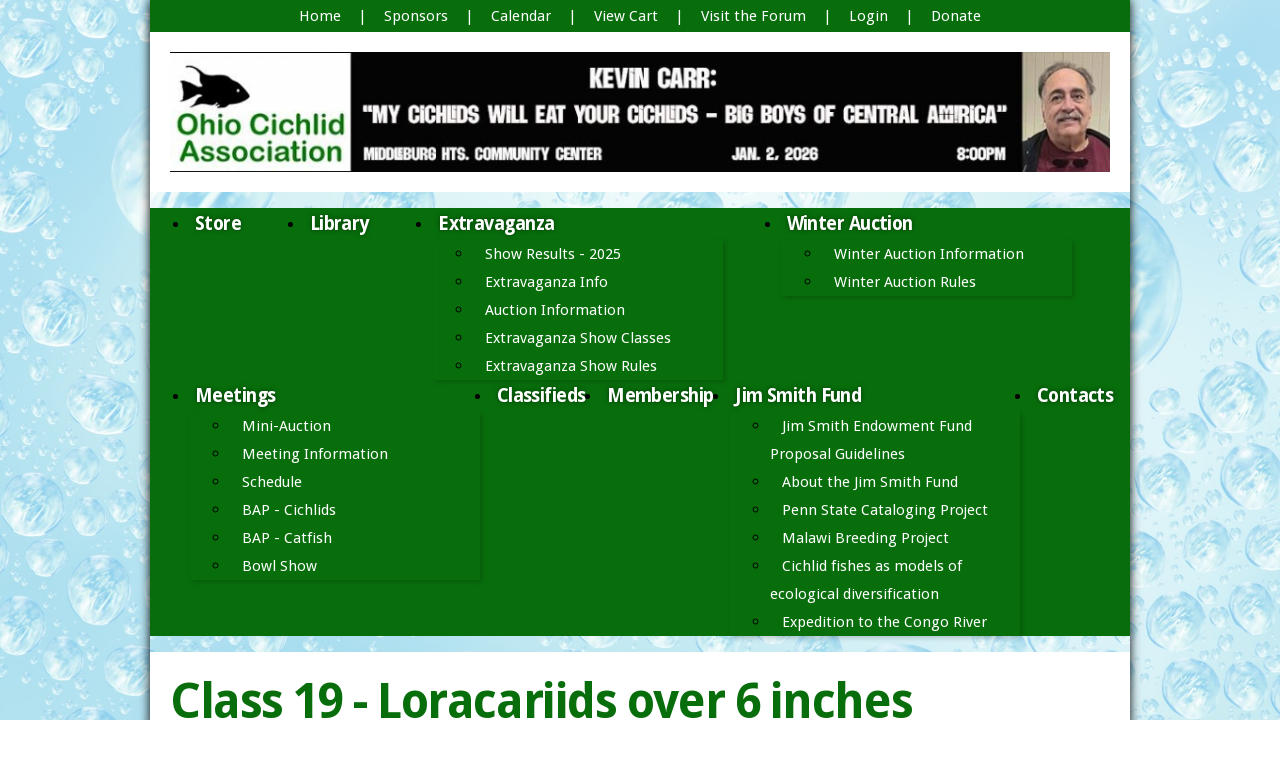

--- FILE ---
content_type: text/html; charset=utf-8
request_url: https://www.ohiocichlid.com/shop/class-19-loracariids-over-6-inches-14876
body_size: 2359
content:
<!DOCTYPE html>

<html xmlns="http://www.w3.org/1999/xhtml" xml:lang="en" lang="en">
<head>


<meta http-equiv="Content-Type" content="text/html; charset=utf-8" />
<meta http-equiv="Content-Script-Type" content="text/javascript" />
<meta http-equiv="Content-Style-Type" content="text/css" />
<meta http-equiv="X-UA-Compatible" content="IE=edge" />
<meta name="generator" content="http://www.ohioconnect.net/" />
<meta name="robots" content="index, follow" />
<meta name="googlebot" content="index, follow" />
<meta name="viewport" content="width=device-width, initial-scale=1, viewport-fit=auto" />



<title>Ohio Cichlid Association</title>
<meta name="keywords" content="" />
<meta name="description" content="" />

<link  href="//fonts.googleapis.com/css?family=Droid%20Sans:r%2Cb%2Ci%2Cbi" rel="stylesheet" />
<link  href="/style.css?t=1605561995&v=1" rel="stylesheet" />





<script src="/libraries/jquery/ui-1.10.4.custom/js/jquery-1.10.2.min.js"></script>
<script>var $J = jQuery.noConflict();</script>
<script src="/libraries/jquery/plugins/jsizes/0.33/jquery.jsizes.min.js"></script>
	<script src="/libraries/jquery/plugins/bgiframe/3.0.0/jquery.bgiframe.min.js"></script>
						<link	href="/libraries/jquery/plugins/superfish/1.7.3/css/superfish.css" rel="stylesheet" media="screen">
<script	src="/libraries/jquery/plugins/superfish/1.7.3/js/hoverIntent.min.js"></script>
<script	src="/libraries/jquery/plugins/superfish/1.7.3/js/superfish.min.js"></script>
			


<script src="/libraries/prototype/1.7.0.0/prototype.js"></script>
<script src="/libraries/scriptaculous/1.9.0/scriptaculous.js?load=effects"></script>

<link  href="/libraries/lightbox/2.03/lightbox.css" rel="stylesheet" />
<script src="/libraries/lightbox/2.03/lightbox.js" defer="defer"></script>



<script src="/common/scripts.js?t=1421862865&v=0"></script>


<script src="scripts.js?t="></script>





</head>

<body >

<div class="body">

<div class="menu-outer">
	<div class="menu-container">
		<div class="menu-icon">
			<a href="javascript:toggleNav()">&#x2630;</a>
		</div>
		<div class="menu-logo">
			<a href="/"><img src="/images/logo-horizontal.jpg" /></a>
		</div>
	</div>
</div>
		
<div class="container_outer">
	<div>
		<div class="container">
			<div style="background: #fff">
				<div class="top_links">
<a href="/">Home</a><span style="font-weight: normal; "> &nbsp; | &nbsp; </span><a href="/sponsors">Sponsors</a><span style="font-weight: normal; "> &nbsp; | &nbsp; </span><a href="/calendar">Calendar</a><span style="font-weight: normal; "> &nbsp; | &nbsp; </span><a href="/cart/">View Cart</a><span style="font-weight: normal; "> &nbsp; | &nbsp; </span><a href="https://cichlidae.com/forum/viewforum.php?f=40&sid=bb53c3dd440ad1f8ef9844978704e3f4">Visit the Forum</a><span style="font-weight: normal; "> &nbsp; | &nbsp; </span><a href="/account/">Login</a><span style="font-weight: normal; "> &nbsp; | &nbsp; </span><a href="/shop/donate-14696">Donate</a>								</div>
				<div class="logo" style="text-align: center">
					<style>
						.img-container{
							max-width: 980px;
							background-color: black;
							margin: 0 auto;
							text-align: center;
							position: relative;
							
						}

						.img-container div {
							background-color: white;
							width: 100%;
							display: inline-block;
						}

						.img-container img{
							width: 100%;
							height: auto;
						}
					</style>
										<!--<script src="imgSwitch.js"></script>-->
										<div class="banner-container" style="height: 120px;">
											<img src="/user/blurbs/22912-img-f.jpg?t=1765576231" style="width: 100%;margin-bottom:-5px;"/>
											</div>
										                <div style="clear: both"></div>
			</div>		
		</div>
					</div>
	<div class="nav_container" id="nav_container">
		<div class="container">
			<div class="mobile-top-links mobile-only">
				<a href="/">Home</a><span style="font-weight: normal; "> &nbsp; | &nbsp; </span><a href="/sponsors">Sponsors</a><span style="font-weight: normal; "> &nbsp; | &nbsp; </span><a href="/calendar">Calendar</a><span style="font-weight: normal; "> &nbsp; | &nbsp; </span><a href="/cart/">View Cart</a><span style="font-weight: normal; "> &nbsp; | &nbsp; </span><a href="https://cichlidae.com/forum/viewforum.php?f=40&sid=bb53c3dd440ad1f8ef9844978704e3f4">Visit the Forum</a><span style="font-weight: normal; "> &nbsp; | &nbsp; </span><a href="/account/">Login</a><span style="font-weight: normal; "> &nbsp; | &nbsp; </span><a href="/shop/donate-14696">Donate</a>			</div>
			<div>
	<ul class="sf-menu">
<li><a href="/shop/store-14702" class="sf-with-ul button_a button_1" target="">Store</a></li><li><a href="/library" class="sf-with-ul button_a button_1" target="">Library</a></li><li><a href="/extravaganza" class="sf-with-ul button_a button_1" target="">Extravaganza</a><ul class="button_sub_left"><li><a href="/extravaganza/show-results-2025" class="sf-with-ul button_b button_2" target="">Show Results - 2025</a></li><li><a href="/extravaganza/extravaganza-info" class="sf-with-ul button_b button_2" target="">Extravaganza Info</a></li><li><a href="/extravaganza/auction-information" class="sf-with-ul button_b button_2" target="">Auction Information</a></li><li><a href="/extravaganza/extravaganza-show-classes" class="sf-with-ul button_b button_2" target="">Extravaganza Show Classes</a></li><li><a href="/extravaganza/extravaganza-show-rules" class="sf-with-ul button_b button_2" target="">Extravaganza Show Rules</a></li></ul></li><li><a href="/winter-auction" class="sf-with-ul button_a button_1" target="">Winter Auction</a><ul class="button_sub_left"><li><a href="/winter-auction/winter-auction-information" class="sf-with-ul button_b button_2" target="">Winter Auction Information</a></li><li><a href="/winter-auction/winter-auction-rules" class="sf-with-ul button_b button_2" target="">Winter Auction Rules</a></li></ul></li><li><a href="/meetings" class="sf-with-ul button_a button_1" target="">Meetings</a><ul class="button_sub_left"><li><a href="/meetings/mini-auction" class="sf-with-ul button_b button_2" target="">Mini-Auction</a></li><li><a href="/meetings/meeting-information" class="sf-with-ul button_b button_2" target="">Meeting Information</a></li><li><a href="/meetings/schedule" class="sf-with-ul button_b button_2" target="">Schedule</a></li><li><a href="/meetings/bap-cichlids" class="sf-with-ul button_b button_2" target="">BAP - Cichlids</a></li><li><a href="/meetings/bap-catfish" class="sf-with-ul button_b button_2" target="">BAP - Catfish</a></li><li><a href="/meetings/bowl-show" class="sf-with-ul button_b button_2" target="">Bowl Show</a></li></ul></li><li><a href="/classifieds/" class="sf-with-ul button_a button_1" target="">Classifieds</a></li><li><a href="/shop/membership-9489" class="sf-with-ul button_a button_1" target="">Membership</a></li><li><a href="/jim-smith-fund" class="sf-with-ul button_a button_1" target="">Jim Smith Fund</a><ul class="button_sub_left"><li><a href="/jim-smith-fund/jim-smith-endowment-fund-proposal-guidelines" class="sf-with-ul button_b button_2" target="">Jim Smith Endowment Fund Proposal Guidelines</a></li><li><a href="/jim-smith-fund/about-the-jim-smith-fund" class="sf-with-ul button_b button_2" target="">About the Jim Smith Fund</a></li><li><a href="/jim-smith-fund/penn-state-cataloging-project" class="sf-with-ul button_b button_2" target="">Penn State Cataloging Project</a></li><li><a href="/jim-smith-fund/malawi-breeding-project" class="sf-with-ul button_b button_2" target="">Malawi Breeding Project</a></li><li><a href="/jim-smith-fund/cichlid-fishes-as-models-of-ecological-diversification" class="sf-with-ul button_b button_2" target="">Cichlid fishes as models of ecological diversification</a></li><li><a href="/jim-smith-fund/expedition-to-the-congo-river" class="sf-with-ul button_b button_2" target="">Expedition to the Congo River</a></li></ul></li><li><a href="/contacts" class="sf-with-ul button_a button_1" target="">Contacts</a></li>	</ul>
</div>

<div style="clear: both; "></div>

<script>
$J(function(){
	$J('ul.sf-menu').superfish({
		delay:			500,
		animation:		{opacity:'show',height:'show'},
		speed:			175
	}) ;
}) ;
</script>
		</div>
	</div>
	<div class="content_container">
		<div class="container">
			<div class="content_padding">

<h1>Class 19 - Loracariids over 6 inches</h1>
<p class="bcrumb"><a href="/">Home</a> &gt; <a href="/shop/">Shop</a> &gt; <a href="/shop/2026-extravaganza-16721">2026 Extravaganza</a> &gt; <a href="/shop/show-speaker-and-venue-sponsorships-here-14895">Show, Speaker and Venue Sponsorships - Here</a> &gt; <a href="/shop/class-19-loracariids-over-6-inches-14876">Class 19 - Loracariids over 6 inches</a></p><div style="float: right; width: 250px; margin: 0px 0px 10px 10px; ">

	<div class="prd_float_spaced">
		<div class="prd_img_cont" style="padding: 15px; ">
			<table class="prd_img_main_cont">
				<tr>
					<td style="width: 218px; height: 163.5px; ">
						<a href="/libraries/images/no_image.jpg" rel="lightbox[]"><img src="/libraries/images/no_image.jpg" alt="Class 19 - Loracariids over 6 inches" style="; border-width: 1px; " /></a>
					</td>
				</tr>
			</table>
			</div>
	</div>
	
</div>
<form id="cart_form"  action="https://www.ohiocichlid.com/cart/cart_add_single" method="post" enctype="multipart/form-data" onsubmit="return addToCartExe(this)">

<input type="hidden" name="action" id="action" value="Add" />
<input type="hidden" name="prd_id" id="prd_id" value="14876" />

<script>
window.base_price = null ;
window.price_fixed = 1 ;
</script>

<p><span class="form_label detail prd_id">Price:</span> <span id="price_cont">$45.00</span></p>

</form>

				<div style="clear: both"></div>
			</div>
		</div>
	</div>
	<div class="bottom_container">
		<div class="container">
			<div class="foot" style="padding: 20px">
				<div>
					<a href="/">Home</a><span style="font-weight: normal; "> &nbsp; | &nbsp; </span><a href="/sponsors">Sponsors</a><span style="font-weight: normal; "> &nbsp; | &nbsp; </span><a href="/calendar">Calendar</a><span style="font-weight: normal; "> &nbsp; | &nbsp; </span><a href="/cart/">View Cart</a><span style="font-weight: normal; "> &nbsp; | &nbsp; </span><a href="https://cichlidae.com/forum/viewforum.php?f=40&sid=bb53c3dd440ad1f8ef9844978704e3f4">Visit the Forum</a><span style="font-weight: normal; "> &nbsp; | &nbsp; </span><a href="/account/">Login</a><span style="font-weight: normal; "> &nbsp; | &nbsp; </span><a href="/shop/donate-14696">Donate</a><span style="font-weight: normal; "> &nbsp; | &nbsp; </span><a href="/shop/store-14702" target="">Store</a><span style="font-weight: normal; "> &nbsp; | &nbsp; </span><a href="/library" target="">Library</a><span style="font-weight: normal; "> &nbsp; | &nbsp; </span><a href="/extravaganza" target="">Extravaganza</a><span style="font-weight: normal; "> &nbsp; | &nbsp; </span><a href="/winter-auction" target="">Winter Auction</a><span style="font-weight: normal; "> &nbsp; | &nbsp; </span><a href="/meetings" target="">Meetings</a><span style="font-weight: normal; "> &nbsp; | &nbsp; </span><a href="/classifieds/" target="">Classifieds</a><span style="font-weight: normal; "> &nbsp; | &nbsp; </span><a href="/shop/membership-9489" target="">Membership</a><span style="font-weight: normal; "> &nbsp; | &nbsp; </span><a href="/jim-smith-fund" target="">Jim Smith Fund</a><span style="font-weight: normal; "> &nbsp; | &nbsp; </span><a href="/contacts" target="">Contacts</a>				</div>
				<div style="margin-top: 10px ; font-size: .9em">
					All Rights Reserved 2026, Ohio Cichlid Association - <a href="https://www.ohiocichlid.com/cms/">Admin Login</a> &nbsp; | &nbsp; <a href="https://www.amst.com/">Website Development by Alt Media Studios</a>
				</div>
			</div>
		</div>
	</div>
</div>


</div>

<script>
function toggleNav() {
	if($J("#nav_container").is(":visible")) {
		$J("#nav_container").hide() ;
	}
	else {
		$J("#nav_container").show() ;
	}
}
</script>

</body>
</html>


--- FILE ---
content_type: text/css; charset=utf-8
request_url: https://www.ohiocichlid.com/style.css?t=1605561995&v=1
body_size: 8022
content:

/* default 0 paddings */
html, 
body, 
form {
	padding: 0px ;
	margin: 0px ; 
}

/* general font sizing */

body {
	font: inherit; 
	line-height: inherit;
	color: inherit; 
}

body,
input, 
select, 
textarea, 
button {
	font-family: 'Droid Sans', arial, helvetica, sans-serif ;
	font-size: 16px ;
	line-height: 1.25; /* should never change */
	color: #000000;
}

p,
.par,
.spaced {
	margin: 16px 0px; /* top and bottom padding should match font-size */
}

p,
.par, 
blockquote,
ul,
ol, 
menu,
.lh {
	line-height: 1.75; /* set general line height if different than standard (no units is multiplied by font size) */
}

/*
button {
	line-height: inherit; 
}
*/

/* set heading styles - always set top and bottom margins */
h1 {
	font-size: 3em ;
	font-weight: bold ;
	letter-spacing: -.03em ;
	color: #086E0C ;
	margin-top: 16px; 
	margin-bottom: 16px;
}

h2 {
	font-size: 1.75em ;
	font-weight: normal ;
	letter-spacing: -.03em ;
	color: #086E0C ;
	margin-top: 16px; 
	margin-bottom: 16px;
}

h3 {
	margin-top: 16px; 
	margin-bottom: 16px;
}

h3,
.inline_h,
.h {
	font-size: 1.25em ;
	font-weight: bold ;
	letter-spacing: -.03em ;
	color: #086E0C ;
}

h4 {
	font-size: 1.5em;
	margin-top: 11px; 
	margin-bottom: 0px; 
}

h5 {
	font-size: 1.25em;
	margin-top: 11px; 
	margin-bottom: 0px; 
}

h6 {
	margin-top: 11px; 
	margin-bottom: 0px; 
}

.inline {
	display: inline; 
}

.raffle_cta {
	display: block ;
	color: #fff !important ;
	background: #385898 ;
	padding: 20px 30px ;
	border-radius: 5px ;
	box-shadow: 0 2px 7px rgba(0,0,0,0.3) ;
	font-size: 1.3em ;
	font-weight: 700 ;
	text-decoration: none ;
	border: 1px solid #385898 ;
	transition: all 0.3s ease ;
}
.raffle_cta:hover {
	color: #385898 !important ;
	background: #fff ;
}

.inline-block {
	display: inline-block ;
}

/* set anchor styles */
a, 
a:link {
	color: #086e0c;
}

a:active, 
a:visited {
	color: #054d08;
}

a:hover {
	color: #ffbd00;
}

/* default table properties */
table {
	border-collapse: collapse ;
}

tr {
	vertical-align: baseline; 
}

/* default image properties */
img {
	; 
	border-collapse: separate; /* for ie9 */
}

/* hr styles */
hr {
	margin: 6px 0px; 
	padding: 0px;
	border: none; 
	border-top: solid 1px #000;
	border-bottom: solid 1px #fff;
	opacity: 0.4;
}

input,
textarea {
	box-sizing: border-box;
}

/*	template styles	*/

body {
	background-image: url(/images/page-bg.jpg) ;
	background-position: top center ;
	background-size: cover ;
	background-attachment: fixed ;
}

.body {
	margin: 0px; /* never change cos of ie6 */
	padding: 0px; 
	position: relative; 
}

.shadow_holder {
	/*background: url(/images/demo/holder_shadow.png) center top no-repeat; */
	box-shadow: 0px 0px 10px 0px rgba(0, 0, 0, 0.4);
	border-collapse: separate;
	padding-top: 10px;
}

.banner {
	/*background: url(/images/demo/logo_bg.png);*/
	background-image: linear-gradient(to bottom, rgba(255, 255, 255, 0.5) , rgba(255, 255, 255, 0.5) );
	padding: 20px; 
}

.nav_holder {
	background: #086e0c;
}

.content_width {
	max-width: 980px;
	margin: auto; 
}

.content_bg {
	background: #ffffff;
}

.content_padding {
	padding: 4px 20px ;
}

.content_table {
	width: 100%; 
}

.content_table td {
	padding: 0px; 
}

.content_table_side {
	vertical-align: top; 
	width: 250px; 
}

.content_table_content {
	vertical-align: top; 
}

.foot {
	text-align: center ;
	font-size: .9em ;
}

/* nav styles */

.sf-menu {
	display: flex;
	flex-wrap: wrap;
	justify-content: space-between;
}

.sf-menu li {
	flex: auto;
}

.sf-menu li ul {
	width: 250px; 
	box-shadow: 2px 2px 5px 0px rgba(0, 0, 0, 0.2);
	border-collapse: separate;
}

a.button_a, 
a.button_a:link, 
a.button_a:active, 
a.button_a:visited {
	/*display: block ;*/
	color: #fff ;
	text-decoration: none ;
	font-size: 14pt ;
	font-weight: bold ;
	letter-spacing: -.03em ;
	text-align: center ;
	padding: 5px 5px ;
	text-shadow: 0px 0px 5px rgba(0, 0, 0, 0.5) ;
}
a.button_a:hover {
	background: #98CB33 ;
}

/* nav sub */

a.button_b, 
a.button_b:link, 
a.button_b:active, 
a.button_b:visited {
	font-size: 11pt ;
	font-weight: normal ;
	text-decoration: none ;
	color: #fff ;
	background: #086E0C ;
	padding: 4px 12px ;
}
a.button_b:hover {
	background: #98CB33 ;
}

@media (max-width: 800px) {
	.sf-menu {
		display: block;
	}
	
	.sf-menu ul {
		position: static !important;
		width: auto !important;
	}
	
	.sf-menu li {
		/*float: none !important;*/
		display: block !important;
	}
	
	.sf-menu li ul li a {
		/*width: auto !important; */
	}
	
	a.button_b {
		font-size: 16px !important;
		text-align: center; 
		font-weight: bold !important; 
	}
}

/* footer styles */

.foot,
.foot a:link,
.foot a:active,
.foot a:visited {
	color: #ffffff ;
	text-decoration: none ;
}
.foot a:hover {
	text-decoration: underline ;
}

/* link_white */

a.link_white, 
a.link_white:link, 
a.link_white:active, 
a.link_white:visited {
	color: #ffffff ;
	text-decoration: none ;
}
a.link_white:hover {
	text-decoration: underline ;
}

/* nav */

.nav {
	margin: 0px;
	padding: 0px;
	overflow: visible;
	list-style: none;
	list-style-image: none;
	clear: both;
}

.nav li {
	display: block; /* inline-block for HTML < 5 */
}


.nav li a {
	display: block ;
}

.nav li {
	width: 100%; 
	margin: 0px;
	padding: 0px;
	position: relative;
}

/* sub nav */
.nav li ul {
	display: none;
	margin: 0px ;
	padding: 0px ;
	position: absolute;
	list-style: none;
	list-style-image: none;
}
.nav_horizontal li ul.button_sub_left {
	left: 0;
	top: 100%;
}
.nav_vertical li ul {
	left: 100%;
	top: 0;
}
.nav_horizontal li ul.button_sub_right {
	left: default !important; 
	right: 0;
	top: 100%;
}

.nav li:hover > ul {
	display: block;
	z-index: 3000;
}
.nav li ul li a {
	display: block;
}

/* sub-sub nav */
.nav li ul li ul {
	display: none;
}
.nav li ul li:hover ul {
	left: 100%;
	top: 0;
}


/* misc standard styles */

.twocol {
	/*overflow: hidden;*/
}

.twocol_left {
	float: left;
	box-sizing: border-box;
	width: 50%; 
	padding-right: 10px;
}

.twocol_right {
	float: right;
	box-sizing: border-box;
	width: 50%; 
	padding-left: 10px;
}

.twocol_left.twocol_border {
	border-right: solid 1px #086e0c; 
	padding-right: 20px;
}

.twocol_right.twocol_border {
	border-left: solid 1px #086e0c; 
	padding-left: 20px;
}

@media (max-width: 640px) {
	.twocol_left,
	.twocol_right {
		float: none;
		width: auto; 
		padding: 0px !important;
		border: 0px !important; 
	}
}

a.inverted {
	text-decoration: none;
}
a.inverted:hover {
	text-decoration: underline;
}

.float,
img.img_float,
p.img_float img {
	clear: right; 
	float: right;
	margin: 16px 0px 16px 20px; 
}

.float_left,
img.img_float_left,
p.img_float_left img {
	clear: left; 
	float: left;
	margin: 16px 20px 16px 0px; 
}

.footnote {
	font-style: italic; 
	font-size: .8em; 
}

.box {
}

.box_h {
	border: solid 1px #ffffff; 
	background-color: #cccccc;
	color: #ffffff; 
	font-weight: bold; 
	padding: 5px; 
}

.box_h a {
	color: #ffffff; 
}

.box_c {
	padding: 5px; 
}

.gb {
	font-weight: bold; 
	color: #666666;
}

.google_info_win {
	font-size: 12px ;
	margin-top: 10px ;
	line-height: 1.5 ;
}

/* overlay */


.overlay_cont {
	position: relative; 
	box-shadow: 0px 0px 20px 0px rgba(0, 0, 0, 0.5);
	border-collapse: separate; 
	margin: 10px; 
	border: solid 6px #d5d5d5; 
	border-radius: 20px; 
	background-color: #ffffff;
	padding: 0px 20px; 
}

.overlay_cont h2 {
	text-shadow: 2px 2px .1em rgba(0, 0, 0, 0.2);
}

.overlay_close {
	display: block; 
	position: absolute ;
	top: -9px; 
	right: 14px; 
	border: solid 1px #b5b5b5;
	border-top-right-radius: 2px;
	border-top-left-radius: 2px; 
	border-bottom-right-radius: 6px;
	border-bottom-left-radius: 6px; 
	background-color: #dddddd; 
	background-image: linear-gradient(to bottom, rgba(255, 255, 255, 0.15) , rgba(0, 0, 0, 0.1) ); 
	padding: 3px 6px; 
	text-decoration: none; 
	line-height: 1;
	color: #7f7f7f !important; 
	text-shadow: 0px 0px .1em rgba(255, 255, 255, 1);
}

.overlay_close:hover,
.overlay_close:focus {
	background-color: #cacaca; 
	border-color: #aaaaaa;
	color: #6a6a6a !important; 
}

.proc_win {
	padding: 40px 75px; 
	background-color: #eee; 
	text-align: center; 
}

.proc_win h2 {
	font-size: 26px; 
	font-weight: normal;
	margin-top: 0px;
	margin-bottom: 16px; 
}

/* done box */


.done {
	margin-bottom: 16px; 
	background-color: #e6f0e6; 
	text-align: center; 
	color: #086e0c; 
	border: solid 1px #086e0c; 
}

.done_standard, 
.done_message {
	margin: 8px; 
}

.done_message p {
	margin: 8px 0px; 
}

.done_message > *:first-child {
	margin-top: 0px; 
}
.done_message > *:last-child {
	margin-bottom: 0px; 
}

.done_1 {
	
}
.done_0 {
	font-style: italic; 
}

.done_1 .done_standard {
	font-weight: bold; 
}

.done_0 .done_standard {
	font-weight: bold; 
}

.done_message {
	
}

/* missing items box */

.missing {
	margin-bottom: 16px;
	background-color: #e6f0e6; 
	padding: 8px;
	text-align: center; 
	color: #086e0c; 
	font-size: 1.6em; 
	border: solid 1px #086e0c; 
}

/* jquery */

.ui-datepicker {
	font-family: Verdana,Arial,Sans-Serif;
	font-size: 12px !important; 
	font-weight: normal; 
	z-index: 4000 !important;
}

img.ui-datepicker-trigger {
	cursor: pointer;
	position: relative;
	left: 0px; 
	top: 3px;
}

.ui-autocomplete-loading {
	background: white url('/images/styles/ui-anim_basic_16x16.gif') right center no-repeat;
}

/* html5 style placeholder */

input.watermark {
	color: #888; 
}

/* share this */

.shareThis, .addThis {
	float: right ;
	margin-left: 20px ;
	margin-bottom: 10px; 
}

.shareThis a, 
.shareThis a:link,
.shareThis a:active,
.shareThis a:visited,
.addThis a, 
.addThis a:link,
.addThis a:active,
.addThis a:visited {
	text-decoration: none ;
	color: #1C6E35 ;
	font-size: 12px ;
}

.addThis a:hover,
.shareThis a:hover {
	text-decoration: underline ;
}

.addThis a, 
.addThis a:link, 
.addThis a:active,
.addThis a:hover,
.addThis a:visited {
	color: #FE6D4C ;
}

.top_search {
	border: 1px solid #e0e0e0 ;
	background: #fff ;
	padding: 5px 10px ;
	padding-left: 10px ;
}

.top_input {
	padding: 0px ;
	margin: 0px ;
	border: 0px ;
	background: #fff ;
	width: 100% ;
	position: relative ;
	color: #999 ;
}

#tooltip.tooltipText {
	border: 1px solid #111;
	background-color: #eee;
	padding: 5px;
	/*
	opacity: 0.85;
	*/
}

/* styled buttons */

.but {
	cursor: pointer; 
	text-shadow: 0px 0px 2px rgba(6, 88, 10, 1); 
	color: #ffffff !important;
	background-image: linear-gradient(to bottom, rgba(56, 138, 59, 1) , rgba(43, 125, 46, 1) );
	background-color: #2d8330;
	border: solid 1px #07630a; 
	border-bottom: solid 1px #065809; 
	border-radius: 3px;
	margin: 1px 0px; 
	text-align: center; 
	white-space: nowrap; 
}

button.but {
	padding: 1px 6px ; 
}

a.but {
	text-decoration: none; 
	display: inline-block; 
	padding: 1px 6px; 
}

.but:hover {
	background-image: linear-gradient(to bottom, rgba(53, 131, 56, 1) , rgba(41, 119, 44, 1) );
	background-color: #2a7b2d;
}

.but:active,
.but:focus {
	background-color: #086e0c; 
	background-image: none; 
}

.but[disabled] {
	border-color: #69976b; 
	background-image: none;
	background-color: #7ca77e;
	text-shadow: none ; 
	cursor: default; 
}

/* checkbox buttons */


label.cb_but {
	display: inline-block; 
	border: solid 1px #529954;
	border-radius: 3px;
	padding: 0px 6px; 
	line-height: 1.5; 
	
	background-image: linear-gradient(to bottom, rgba(243, 248, 243, 1) , rgba(243, 248, 243, 1) );
	color: #086e0c;
}
label.cb_but:hover {
	background-image: linear-gradient(to bottom, rgba(235, 240, 236, 1) , rgba(233, 238, 233, 1) );
}

label.cb_but.cb_but_checked {
	background-image: linear-gradient(to bottom, rgba(60, 141, 63, 1) , rgba(20, 117, 24, 1) );
	color: #ffffff;
	text-shadow: 0px 0px 2px rgba(3, 44, 5, 1); 
}

/* tabs */

a.tab,
a.tab:link,
a.tab:visited,
a.tab:active,
a.tab:hover {
	display: inline-block;
	background-image: linear-gradient(to bottom, rgba(8, 110, 12, 1) , rgba(8, 110, 12, 1) ); 
	padding: 5px 10px; 
	border: solid 1px #086e0c; 
	text-decoration: none; 
	color: white; 
	border-bottom-right-radius: 8px;
	border-bottom-left-radius: 8px;
	margin: 0px; 
}

a.tab:hover {
	background-image: linear-gradient(to bottom, rgba(152, 203, 51, 1) , rgba(152, 203, 51, 1) ); 
	border: solid 1px #98cb33; 
}

a.tab.tab_selected {
	background-image: linear-gradient(to bottom, rgba(152, 203, 51, 1) , rgba(152, 203, 51, 1) ); 
	border: solid 1px #98cb33; 
}

.tab_cont_cont {
	padding: 10px; 
}

/* cmenu */


.cmenu {
	display: inline-block;
	position: relative; 
	line-height: 1.25;
	letter-spacing: 0px; 
}

.cmenu.cmenu_open {
	z-index: 1000000; 
}

.cmenu .cmenu_button {
	display: inline-block;
	margin: 0px;
	padding: 2px 9px; 
	border: solid 1px #969593;
	border-radius: 3px;
	background-image: linear-gradient(to bottom, rgba(244, 243, 239, 1) , rgba(234, 233, 230, 1) );
	outline: none; 
	cursor: pointer;
	color: #4b4a49;
}

.cmenu .cmenu_button:hover {
	background-image: linear-gradient(to bottom, rgba(236, 235, 232, 1) , rgba(223, 222, 218, 1) );
}

.cmenu_drop {
	display: none;
	position: absolute;
	z-index: -1;
	min-width: 100%; 
	box-shadow: 0px 0px 10px 0px rgba(0, 0, 0, 0.3);
	border-collapse: separate;
	border: solid 1px #969593;
	background-color: #eae9e5;
	background-image: linear-gradient(to bottom, rgba(244, 243, 239, 1) , rgba(234, 233, 230, 1) 60px);
	padding: 6px; 
	color: #086e0c;
}

.cmenu_drop .cmenu_content {
	padding: 0px 6px;
	color: #000000;
}

.cmenu.cmenu_open .cmenu_drop {
	display: block;
}

.cmenu.cmenu_open .cmenu_button {
}

.cmenu.cmenu_down.cmenu_open .cmenu_button {
	border-bottom-color: #f3f2ee;
	border-bottom-right-radius: 0px;
	border-bottom-left-radius: 0px; 
	background-image: linear-gradient(to bottom, rgba(219, 218, 215, 1) , rgba(244, 243, 239, 1) );
}

.cmenu.cmenu_up.cmenu_open .cmenu_button {
	border-top-color: #eae9e5;
	border-top-right-radius: 0px;
	border-top-left-radius: 0px; 
	background-image: linear-gradient(to bottom, rgba(234, 233, 230, 1) , rgba(199, 198, 195, 1) );
	background-position: center -1px; 
}

.cmenu.cmenu_down .cmenu_drop {
	top: 100%; 
	bottom: auto;
	margin-top: -1px; 
	border-bottom-right-radius: 3px;
	border-bottom-left-radius: 3px;
}

.cmenu.cmenu_down.cmenu_right .cmenu_drop {
	border-top-right-radius: 3px;
}

.cmenu.cmenu_down.cmenu_left .cmenu_drop {
	border-top-left-radius: 3px;
}

.cmenu.cmenu_up .cmenu_drop {
	bottom: 100%; 
	top: auto;
	margin-bottom: -1px; 
	border-top-right-radius: 3px;
	border-top-left-radius: 3px;
}

.cmenu.cmenu_up.cmenu_right .cmenu_drop {
	border-bottom-right-radius: 3px;
}

.cmenu.cmenu_up.cmenu_left .cmenu_drop {
	border-bottom-left-radius: 3px;
}

.cmenu.cmenu_left .cmenu_drop {
	left: auto;
	right: 0px; 
}

.cmenu.cmenu_right .cmenu_drop {
	left: 0px; 
	right: auto;
}

a.cmenu_item {
	display: block; 
	white-space: nowrap; 
	padding: 2px 6px;
	vertical-align: baseline; 
	line-height: 1.25; 
	text-decoration: none;
	outline: none;
	color: #086e0c;
}

a.cmenu_item:hover {
	background-color: #086e0c;
	color: #faf9f5;
}

.cmenu hr {
	margin: 4px 0px; 
}

.cmenu hr + hr {
	display: none; 
}


/* responsive form */

.resp_form {
	/*max-width: 600px; */
}

.resp_form input[type=text],
.resp_form input[type=password],
.resp_form textarea {
	width: 100%; 
}

/* COMMON STYLES (for site side only, generally doesn't change between sites) */

a img, 
a:link img, 
a:active img, 
a:visited img {
	border-style: solid;
	border-width: 1px; 
	border-color: #086e0c;
}
a:hover img {
	border-color: #ffbd00;
}

a img.no_border,
a:link img.no_border,
a:active img.no_border,
a:visited img.no_border,
a:hover img.no_border {
	border-width: 0px !important; 
}

textarea {
	resize: vertical;
}

input {
	margin: 2px; 
	margin-left: 0px; 
}

input[type="radio"], 
input[type="checkbox"] {
}

/* TinyMCE specific rules */


body.mceContentBody {
	background: #ffffff;
	padding: 20px; 
}

.mceContentBody a {
	color: #086e0c !important; /* Should match standard anchors; FF requires a important here for mceContentBody */
}

/*Misc Standard Styles*/

.w100 {
	width: 100%; 
}

.vat,
table.vat td,
tr.vat td {
	vertical-align: top; 
}

.vabl,
table.vabl td,
tr.vabl td {
	vertical-align: baseline; 
}

.vam,
table.vam td,
tr.vam td {
	vertical-align: middle; 
}

.tar {
	text-align: right; 
}

.important {
	color: #ffbd00;
}

.required {
	text-align: center;
	color: #ffbd00;
}

.even_row, 
.row_0 {
	background-color: #eeeeee;
}

.odd_row, 
.row_1 {
	background-color: #ffffff;
}

.good, 
.status1 {
	color: #98cb33;
}

.bad, 
.status0 {
	color: #ffbd00;
}

table.form td {
	vertical-align: baseline; 
	text-align: left; 
}

table.form td.label {
	/*text-align: right; */
}

div.label {
	margin-top: 16px; 
}

div.field {
	margin-bottom: 16px; 
}


/* _table default styles */


/* general style */

/* fields */

.view_all {
	margin-top: 10px; 
	border-top: solid 0px #666666;
}

.name {
	font-size: 16px ;
	font-weight: bold; 
	letter-spacing: -1px ;
}

.date {
	font-style: italic;	
}

div.img_cont {
	clear: right;
	float: right; 
	margin: 0px 0px 10px 10px; 
}

.link {
	text-align: right; 
	clear: right; 
	font-size: 14px ;
}

.teaser {
	
}

/* list main */

table.list_cont {
	width: 100%; 
}

table.list_cont td {
	padding: 5px; 
	vertical-align: top;
	border-top: dotted 1px #666666;
}

table.list_cont tr:first-child td {
	border-top: 0px; 
}

td.img_cont {
	width: 1%; 
	text-align: center; 
}

div.list_item {
	padding: 10px 0px; 
	border-top: dotted 0px #666666;
	clear: both;
}

div.list_item:first-child {
	border-top: 0px; 
}

tr.list_item td {
	padding-top: 10px; 
	padding-bottom: 10px; 
}

table.hor_list_cont {
	width: 100%; 
}

td.hor_list_item {
	text-align: center; 
	vertical-align: top; 
	padding: 6px; 
	padding-bottom: 12px; 
}

table.hor_list_item {
	margin: auto; 
}

table.hor_list_item td {
	text-align: center; 
	vertical-align: middle; 
}
/* Edit Me */

a.edit_me {
	opacity: 0.65; 
	display: block;
	position: fixed; 
	bottom: 0px;
	right: 10px; 
	box-shadow: 0px 0px 8px 1px rgba(0, 0, 0, 0.4);
	border-collapse: separate; 
	border-radius: 5px 5px 0px 0px; 
	border: solid 1px #529954; 
	background-image: linear-gradient(to bottom, rgba(255, 255, 255, 1) , rgba(82, 154, 85, 1) ); 
	padding: 5px 8px; 
	font-family: arial, sans-serif; 
	font-size: 15px; 
	text-decoration: none; 
	color: #086e0c; 
}
a.edit_me:hover {
	opacity: 1; 
}

a.edit_me img {
	border: 0px;
}

@media (max-width: 640px) {
	a.edit_me {
		opacity: 1; 
		position: static;
		border-radius: 0px; 
		border-width; 0px;
		text-align: center; 
	}
}
/* paging links */

div.paging {
	margin: 16px 0px; 
}

div.paging_np {
	
}

div.paging_pages {
	margin-top: 8px; 
}

a.paging, 
a.paging:link, 
a.paging:active, 
a.paging:visited,
a.paging:hover {
	display: inline-block; 
	border: solid 1px #086e0c; 
	border-radius: 5.3333333333333px;
	background-color: #147518;
	background-image: linear-gradient(to bottom, rgba(255, 255, 255, .2) , rgba(8, 110, 12, 0.2) ); 
	padding: 5.3333333333333px 8px; 
	text-align: center;
	text-decoration: none; 
	color: #ffffff;
}

a.paging:hover {
	background-color: #2b832f;
}

a.paging[disabled] {
	cursor: default; 
	border: solid 1px #428a45; 
	background-color: #4b8f4e; 
	background-image: none;
	color: #94bb95;
}

a.paging.paging_cur {
	border-width: 2px !important; 
	padding: 4.3333333333333px 7px !important; 
	font-weight: bold; 
	text-decoration: underline; 
}

/* BLOGS STYLES */

/* generic */

.blg_id.aut_id {
	font-weight: bold;
}

/* list */


/* detail */


/* module */


/* comments */

table.bc_id.list_cont {
	width: 100%; 
}

table.bc_id.list_cont td {
	vertical-align: top;
}

td.bc_id.comment_form {
	text-align: right;
	width: 300px; 
}

div.bc_id.comment_box {
	position: relative; 
	margin-left: 10px; 
	background-color: #cccccc;
	border: solid 1px #999999;
}

div.bc_id.comment_box_inner {
	padding: 0px 10px; 
}

div.bc_id.submitting {
	position: absolute; 
	background-image: linear-gradient(to bottom, rgba(255, 255, 255, 0.9) , rgba(255, 255, 255, 0.9) ); 
	width: 100%; 
	height: 100%; 
}

div.bc_id.submitting table {
	width: 100%; 
	height: 100%; 
}

div.bc_id.submitting table td {
	vertical-align: middle; 
	text-align: center; 
}

textarea.bc_id.icontent {
	width: 98%; 
	height: 6em; 
}

div.bc_id.comment {
	border: solid 1px #999999;
	border-width: 1px 0px 0px 0px;
	padding: 10px; 
}

div.bc_id.comment.row0 {
	background-color: #eeeeee;
}

div.bc_id.comment.row1 {
	background-color: #ffffff;
}

div.bc_id.comment_date {
	font-size: .8em; 
}

div.bc_id.comment_name {
	font-size: .8em;
}

div.bc_id.comment_content {
	margin-top: 10px; 
}


/* SPECIALS STYLES */

/* generic */


/* list */


/* detail */


/* module */


/*  MAILING LISTS STYLES */

/* lists */


/* detail */


/* module */


/* subscribe box */

div.ml_id.subscribe {
	width: 300px; 
	margin: 15px auto; 
	padding: 10px; 
	background-color: #cccccc ;
	border: solid 1px #999999 ;
}

div.ml_id.submitting {
	position: absolute; 
	background-image: linear-gradient(to bottom, rgba(255, 255, 255, 0.9) , rgba(255, 255, 255, 0.9) ); 
	width: 100%; 
	height: 100%; 
}

div.ml_id.submitting table {
	width: 100%; 
	height: 100%; 
}

div.ml_id.submitting table td {
	vertical-align: middle; 
	text-align: center; 
}

div.ml_id.subscribe_required {
	text-align: center;
	font-size: .7em ;
}

table.ml_id.subscribe_form {
	width: 100%; 
}

table.ml_id.subscribe_form td {
	padding: 0px; 
}

td.ml_id.subscribe_form_label {
	white-space: nowrap; 
	width: 1%; 
}

table.ml_id.subscribe_form td input {
	width: 99%; 
}

div.ml_id.subscribe_form_button {
	padding-top: 5px; 
	text-align: right; 
}

/*  MAILING LISTS BLASTS STYLES */

/* lists */


/* detail */


/* PRODUCTS STYLES */

/* bread crumb */


.bcrumb a:link,
.bcrumb a:active,
.bcrumb a:visited {
	font-size: 0.9em; 
	text-decoration: none; 
}

.bcrumb a:hover {
	text-decoration: underline; 
}

a.filter_bcrumb {
	display: inline-block;
	padding-right: 17px; 
	background: url(/images/styles/remove_x_1.png) no-repeat right center ;
	text-decoration: none; 
	font-size: 0.9em; 
}

a.filter_bcrumb:hover {
	text-decoration: underline; 
	background-image: url(/images/styles/remove_x_2.png) ;
}

/* generic */

.price {
	font-size: .9em; 
	font-style: italic; 
}

/* list */

.hor_img_cont a img {
	border-width: 1px; 
}

/* category list */

div.cat_id.hor_list_cont {
	border: solid 1px #cccccc;
	background-color: #fafafa;
}

div.cat_id.hor_list_cont {
	width: 100%; 
}

.cat_id .cat_id.hor_img_cont {
	/*background-color: #cccccc;
	border-radius: 5px;*/
}

/* product list */


/* product detail */

div.prd_float_spaced {
	/*margin: -1px 0px;*/
	margin: 10px 0px; 
}

div.prd_img_cont {
	border: solid 1px #cccccc;
	/*background-color: #eeeeee;*/
	background-image: linear-gradient(to bottom, rgba(251, 251, 251, 1) , rgba(242, 242, 242, 1) ); 
	border-radius: 10px;
}

/*
div.prd_float_spaced:first-child div.prd_img_cont {
	border-top-left-radius: 10px;
	border-top-right-radius: 10px;
}

div.prd_float_spaced:last-child div.prd_img_cont {
	border-bottom-left-radius: 10px;
	border-bottom-right-radius: 10px;
}
*/

table.prd_img_main_cont td {
	text-align: center; 
	padding: 0px; 
}

table.prd_img_add_cont {
	width: 100%; 
	border-collapse: separate; 
}

table.prd_img_add_cont td {
	text-align: center; 
	padding: 0px; 
	vertical-align: middle; 
	/*
	border: solid 1px #cccccc;
	background-color: #eeeeee;
	border-radius: 3px;
	*/
}

table.prd_pdfs_cont {
	width: 100%; 
}

table.prd_pdfs_cont td {
	text-align: center; 
	vertical-align: top; 
	padding: 3px; 
}

.prd_pdfs_name {
	font-size: 10px; 
}

.prd_id.form_label {
	font-weight: bold; 
	color: #086e0c; 
}

/* module */


/* CART STYLES */

/* cart items */

.cart_id.list div.list_cont {
	border: solid 1px #086e0c;
}

.cart_id.list table.list_cont td {
	vertical-align: baseline; 
	padding: 5px; 
}

.cart_id.list tr.list_item td {
	border-color: #086e0c;
}

.cart_id.list tr.list_head td {
	background-color: #086e0c;
	background-image: linear-gradient(to bottom, rgba(8, 110, 12, 1) , rgba(57, 139, 61, 1) );
	color: #ffffff;
	font-weight: bold;
}

.cart_id.list tr.list_head td {
	vertical-align: bottom; 
	border-bottom: solid 1px #086e0c; 
}

.cart_id.list .prd_id {
	font-size: .7em;
}

.cart_id.list .quantity {
	width: 30px ; 
	font-size: .8em; 
	text-align: center; 
}

tr.cart_id.list .list_item td {
	background: #ffffff;
}

.cart_id.list .img_cont {
	/*padding: 2px !important; */
	vertical-align: top !important;
}

.cart_id.list .img_cont img {
	margin: 2px 0px; /* match input fields */
}

.cart_id.list .name_cont {
	font-size: 1.1em;
}

.cart_id.list .name_cont a {
	text-decoration: none; 
}
.cart_id.list .name_cont a:hover {
	text-decoration: underline; 
}

.cart_id.list .opt_cont {
	font-size: .8em; 
}

.cart_id.list .quantity_cont {
	text-align: center; 
	width: 1% ; 
	white-space: nowrap; 
}

.cart_id.list .remove_cont {
	text-align: center; 
	width: 1% ; 
	white-space: nowrap; 
	font-size: .9em; 
}

.cart_id.list .remove_cont a {
	text-decoration: none; 
}
.cart_id.list .remove_cont a:hover {
	text-decoration: underline; 
}

.cart_id.list .amount_cont {
	text-align: right; 
}

.cart_id.list .item_total_cont {
	text-align: right; 
}

.cart_id.list .opt_warning {
	color: #ffbd00;
	font-style: italic;
	font-size: .8em;
}

.cart_id.list .free_shipping_note {
	color: #ffbd00;
	font-size: .7em;
}

/* cart totals */

.cart_left {
	float: left; 
	box-sizing: border-box;
	width: calc(100% - 580px); 
	min-width: 300px;
	padding-right: 12px; 
}

.cart_totals {
	box-sizing: border-box;
	float: right; 
	width: 580px;
}

@media (max-width: 937px) {
	.cart_left {
		float: none; 
		width: auto; 
		padding-right: 0px; 
	}
	
	.cart_totals {
		float: none; 
		width: auto; 
	}
}

.cart_id.list .cart_cont {
	margin: 12px 0px;
	border: solid 1px #9cc59d;
	border-radius: 5px;
	background-image: linear-gradient(to bottom, rgba(250, 252, 250, 1) , rgba(238, 245, 238, 1) );
	padding: 6px 10px;
	color: #086e0c;
}

.cart_id.list .cart_right {
	text-align: right; 
}

.cart_id.list .cart_cont .gb {
	color: #086e0c;
}

.cart_id.list .cart_cont h2 {
	margin-top: 0px; 
	color: #086e0c;
}

.cart_id.list .total_cont {
	text-align: right; 
	font-size: 1.2em;
	color: #086e0c;
	
}

.cart_id.list div.checkout {
	text-align: right; 
	margin-top: 9px; 
}

button.checkout_button,
a:link.checkout_button,
a:active.checkout_button,
a:visited.checkout_button {
	cursor: pointer;
	display: inline-block;
	border: outset 2px #086e0c;
	padding: 9px 15px; 
	/*background-color: #086e0c;*/
	font-size: 16px; 
	font-weight: bold; 
	color: #ffffff; 
	text-decoration: none; 
	background-image: linear-gradient(to bottom, rgba(8, 110, 12, 0.8) , rgba(8, 110, 12, 1) ); 
}
button:hover.checkout_button,
a:hover.checkout_button {
	background-image: linear-gradient(to bottom, rgba(8, 110, 12, 1) , rgba(8, 110, 12, 1) ); 
}

/* Checkout Styles */

table.checkout {
	margin: auto;
}

table.checkout td {
	padding: 3px 3px 3px 0px;
}

table.checkout td {
	vertical-align: baseline; 
}

table.checkout td.label {
	text-align: right;
	font-weight: normal;
}

table.checkout td.label.label_top {
	padding-top: 5px; 
	vertical-align: top; 
}

/* total style */

table.totaler {
	width: 100%; 
	margin: 10px 0px; 
}

table.totaler td {
	padding: 1px 3px; 
	vertical-align: baseline; 
}

table.totaler tr.head td {
	color: #666666; 
	font-weight: bold ; 
	border-bottom: solid 1px #999999 ;
}

table.totaler tr.body td {
	border-bottom: solid 1px #cccccc ;
}

table.totaler tr.body td a {
	text-decoration: none; 
}
table.totaler tr.body td a:hover {
	text-decoration: underline; 
}

table.totaler_totals {
	margin: 15px 0px 15px auto;
}

table.totaler_totals td {
	text-align: right;
}

table.totaler_totals td.label {
	color: #666666 ;
	text-align: left;
	padding-right: 10px;
	font-weight: bold;
	white-space: nowrap;
}

table.totaler_totals td.total {
	color: #666666;
	border-top: solid 1px #999999;
	font-size: 1.3em;
	font-weight: bold;
}

/* checkout steps */

.checkout_steps {
	margin-top: 16px; 
	font-size: 0px; 
}

.checkout_steps .checkout_step {
	display: inline-block; 
	margin-right: -1px; /* same as checkout_step border width */
	text-decoration: none; 
	color: #086e0c;
	border: solid 1px #cccccc;
	padding: 3px 12px; 
	font-size: 16px; 
	background-color: #f8f8f8;
	background-image: linear-gradient(to bottom, rgba(255, 255, 255, 0.04) , rgba(0, 0, 0, 0.04) );
}

.checkout_steps .checkout_step.checkout_on {
	background-color: #086e0c;
	color: #f8f8f8; 
}

/* BLOGS STYLES */

/* generic */


/* list */


/* detail */


/* module */


/* comments */


/* USERS STYLES */

/* generic */

a.button_user:link, 
a.button_user:active, 
a.button_user:visited, 
a.button_user:hover {
	display: inline-block; 
	color: #ffffff ;
	padding: 5px 10px ;
	text-decoration: none ;
	font-size: 1.2em ;
	font-weight: bold ;
	text-align: center ;
	letter-spacing: -1px ;
	border: outset 1px #086e0c;
	background-image: linear-gradient(to bottom, rgba(152, 203, 51, 0.8) , rgba(152, 203, 51, 1) ); 
	
}

a.button_user:hover {
	background-image: linear-gradient(to bottom, rgba(152, 203, 51, 1) , rgba(152, 203, 51, 1) ); 
}

/* signup/profile */

table.form td {
	padding-right: 6px; 
}

/* orders */

table.ord {
	border: solid 1px #086e0c;
	width: 100%; 
}

table.ord td {
	border-bottom: dotted 1px #086e0c;
	padding: 3px 5px; 
}

tr.ord_h td {
	background-color: #086e0c;
	color: white; 
	font-weight: bold; 
	vertical-align: bottom;
}

tr.ord_b td {
	vertical-align: baseline;
	
}

.ord_totals {
	margin: 16px 0px 0px auto; 
	text-align: right; 
}

.ord_tight {
	width: 1%; 
	white-space: nowrap; 
}
/* for both site and cms (generally doesn't change between sites) */

/* server test check */

img.server_beta {
	position: fixed; 
	top: 0px; 
	right: 0px; 
	z-index: 4500; 
	cursor: help; 
}

div.server_beta {
	display: none;
	border-bottom: solid 1px #96938D;
	background-color: #B3AFA8;
	padding: 5px 12px;
	font-family: arial, sans-serif;
	font-size: 14px;
	font-weight: bold;
	color: #666;
	cursor: help;
	text-align: center; 
}

@media (max-width: 640px) {
	img.server_beta {
		display: none;
	}
	
	div.server_beta {
		display: block;
	}
}

/* print styles */

.print_only {
	display: none !important; 
}

@media print {
	
	.print_only {
		display: block !important;
	}
	
	.no_print {
		display: none !important; 
	}
	
	.container {
		width: 100% !important;
		margin: 0px !important;
		padding: 0px !important;
	}
	
	.content {
		margin: 0px !important;
		padding: 0px !important; 
		float: none !important;
	}
	
}

a.link_green:link,
a.link_green:active,
a.link_green:visited {
	color: #086E0C ;
	text-decoration: none ;
}
a.link_green:hover {
	text-decoration: underline ;
}
a.link_lime:link,
a.link_lime:active,
a.link_lime:visited {
	color: #98CB33 ;
	text-decoration: none ;
}
a.link_lime:hover {
	text-decoration: underline ;
}
a.link_gold:link,
a.link_gold:active,
a.link_gold:visited {
	color: #FFBD00 ;
	text-decoration: none ;
}
a.link_gold:hover {
	text-decoration: underline ;
}
a.link_greenLt:link,
a.link_greenLt:active,
a.link_greenLt:visited {
	color: #529954 ;
	text-decoration: none ;
}
a.link_greenLt:hover {
	text-decoration: underline ;
}
a.link_greenDk:link,
a.link_greenDk:active,
a.link_greenDk:visited {
	color: #054d08 ;
	text-decoration: none ;
}
a.link_greenDk:hover {
	text-decoration: underline ;
}
a.link_limeLt:link,
a.link_limeLt:active,
a.link_limeLt:visited {
	color: #b6da70 ;
	text-decoration: none ;
}
a.link_limeLt:hover {
	text-decoration: underline ;
}
a.link_limeDk:link,
a.link_limeDk:active,
a.link_limeDk:visited {
	color: #6a8e23 ;
	text-decoration: none ;
}
a.link_limeDk:hover {
	text-decoration: underline ;
}
a.link_goldLt:link,
a.link_goldLt:active,
a.link_goldLt:visited {
	color: #ffd04c ;
	text-decoration: none ;
}
a.link_goldLt:hover {
	text-decoration: underline ;
}
a.link_goldDk:link,
a.link_goldDk:active,
a.link_goldDk:visited {
	color: #b28400 ;
	text-decoration: none ;
}
a.link_goldDk:hover {
	text-decoration: underline ;
}
a.link_1:link,
a.link_1:active,
a.link_1:visited {
	color: #086e0c ;
	text-decoration: none ;
}
a.link_1:hover {
	text-decoration: underline ;
}
a.link_2:link,
a.link_2:active,
a.link_2:visited {
	color: #98cb33 ;
	text-decoration: none ;
}
a.link_2:hover {
	text-decoration: underline ;
}
a.link_3:link,
a.link_3:active,
a.link_3:visited {
	color: #ffbd00 ;
	text-decoration: none ;
}
a.link_3:hover {
	text-decoration: underline ;
}
a.link_4:link,
a.link_4:active,
a.link_4:visited {
	color: #cccccc ;
	text-decoration: none ;
}
a.link_4:hover {
	text-decoration: underline ;
}
a.link_5:link,
a.link_5:active,
a.link_5:visited {
	color: #999999 ;
	text-decoration: none ;
}
a.link_5:hover {
	text-decoration: underline ;
}
a.link_6:link,
a.link_6:active,
a.link_6:visited {
	color: #666666 ;
	text-decoration: none ;
}
a.link_6:hover {
	text-decoration: underline ;
}
a.link_main_1:link,
a.link_main_1:active,
a.link_main_1:visited {
	color: #086e0c ;
	text-decoration: none ;
}
a.link_main_1:hover {
	text-decoration: underline ;
}
a.link_main_2:link,
a.link_main_2:active,
a.link_main_2:visited {
	color: #98cb33 ;
	text-decoration: none ;
}
a.link_main_2:hover {
	text-decoration: underline ;
}
a.link_main_3:link,
a.link_main_3:active,
a.link_main_3:visited {
	color: #ffbd00 ;
	text-decoration: none ;
}
a.link_main_3:hover {
	text-decoration: underline ;
}
a.link_main_4:link,
a.link_main_4:active,
a.link_main_4:visited {
	color: #cccccc ;
	text-decoration: none ;
}
a.link_main_4:hover {
	text-decoration: underline ;
}
a.link_main_5:link,
a.link_main_5:active,
a.link_main_5:visited {
	color: #999999 ;
	text-decoration: none ;
}
a.link_main_5:hover {
	text-decoration: underline ;
}
a.link_main_6:link,
a.link_main_6:active,
a.link_main_6:visited {
	color: #666666 ;
	text-decoration: none ;
}
a.link_main_6:hover {
	text-decoration: underline ;
}
a.link_trim_1:link,
a.link_trim_1:active,
a.link_trim_1:visited {
	color: #cccccc ;
	text-decoration: none ;
}
a.link_trim_1:hover {
	text-decoration: underline ;
}
a.link_trim_2:link,
a.link_trim_2:active,
a.link_trim_2:visited {
	color: #999999 ;
	text-decoration: none ;
}
a.link_trim_2:hover {
	text-decoration: underline ;
}
a.link_trim_3:link,
a.link_trim_3:active,
a.link_trim_3:visited {
	color: #666666 ;
	text-decoration: none ;
}
a.link_trim_3:hover {
	text-decoration: underline ;
}
a.link_bg:link,
a.link_bg:active,
a.link_bg:visited {
	color: #666666 ;
	text-decoration: none ;
}
a.link_bg:hover {
	text-decoration: underline ;
}
a.link_font:link,
a.link_font:active,
a.link_font:visited {
	color: #000000 ;
	text-decoration: none ;
}
a.link_font:hover {
	text-decoration: underline ;
}
a.link_gb:link,
a.link_gb:active,
a.link_gb:visited {
	color: #666666 ;
	text-decoration: none ;
}
a.link_gb:hover {
	text-decoration: underline ;
}
a.link_heading:link,
a.link_heading:active,
a.link_heading:visited {
	color: #ffbd00 ;
	text-decoration: none ;
}
a.link_heading:hover {
	text-decoration: underline ;
}
a.link_anchor_1:link,
a.link_anchor_1:active,
a.link_anchor_1:visited {
	color: #086e0c ;
	text-decoration: none ;
}
a.link_anchor_1:hover {
	text-decoration: underline ;
}
a.link_anchor_2:link,
a.link_anchor_2:active,
a.link_anchor_2:visited {
	color: #054d08 ;
	text-decoration: none ;
}
a.link_anchor_2:hover {
	text-decoration: underline ;
}
a.link_anchor_3:link,
a.link_anchor_3:active,
a.link_anchor_3:visited {
	color: #ffbd00 ;
	text-decoration: none ;
}
a.link_anchor_3:hover {
	text-decoration: underline ;
}
a.link_nav_1:link,
a.link_nav_1:active,
a.link_nav_1:visited {
	color: #cccccc ;
	text-decoration: none ;
}
a.link_nav_1:hover {
	text-decoration: underline ;
}
a.link_nav_2:link,
a.link_nav_2:active,
a.link_nav_2:visited {
	color: #cccccc ;
	text-decoration: none ;
}
a.link_nav_2:hover {
	text-decoration: underline ;
}
a.link_content:link,
a.link_content:active,
a.link_content:visited {
	color: #ffffff ;
	text-decoration: none ;
}
a.link_content:hover {
	text-decoration: underline ;
}
a.link_light:link,
a.link_light:active,
a.link_light:visited {
	color: #ffffff ;
	text-decoration: none ;
}
a.link_light:hover {
	text-decoration: underline ;
}
a.link_foot:link,
a.link_foot:active,
a.link_foot:visited {
	color: #ffffff ;
	text-decoration: none ;
}
a.link_foot:hover {
	text-decoration: underline ;
}
a.link_even:link,
a.link_even:active,
a.link_even:visited {
	color: #eeeeee ;
	text-decoration: none ;
}
a.link_even:hover {
	text-decoration: underline ;
}
a.link_odd:link,
a.link_odd:active,
a.link_odd:visited {
	color: #ffffff ;
	text-decoration: none ;
}
a.link_odd:hover {
	text-decoration: underline ;
}
a.link_good:link,
a.link_good:active,
a.link_good:visited {
	color: #98cb33 ;
	text-decoration: none ;
}
a.link_good:hover {
	text-decoration: underline ;
}
a.link_bad:link,
a.link_bad:active,
a.link_bad:visited {
	color: #ffbd00 ;
	text-decoration: none ;
}
a.link_bad:hover {
	text-decoration: underline ;
}
a.link_important:link,
a.link_important:active,
a.link_important:visited {
	color: #ffbd00 ;
	text-decoration: none ;
}
a.link_important:hover {
	text-decoration: underline ;
}

a img {
	border: 0 !important ;
}

.container_outer {
	width: 100% ;
	max-width: 980px ;
	margin: auto ;
	box-shadow: 0px 0px 10px rgba(0, 0, 0, 1);
	border-collapse: separate ;
}

.container {
}

.top_cichlids {
	background-image: url(/images/cichlids.jpg) ;
	background-size: cover ;
	background-position: top center ;
}

.top_container {
	background-image: linear-gradient(to bottom, rgba(255, 255, 255, 0.8) , rgba(255, 255, 255, 0.8) ) ;
	font-size: 0 ;
	line-height: 0 ;
}

.nav_container {
	background: #086E0C ;
}

.content_container {
	background: #fff ;
}

.bottom_container {
	background: #666 ;
}

.box {
	margin: 16px 0 ;
	border: 1px solid #ccc ;
}

.box_heading {
	text-align: center ;
	background: #086E0C ;
	color: #fff ;
	padding: 8px 12px ;
}

.box_content {
	padding: 1px 17px ;
}

.sponsors {
	text-align: center ;
}
.sponsors_box {
	margin: 16px 1% ;
	display: inline-block ;
	vertical-align: middle ;
	max-width: 48% ;
}
.sponsors_box img {
}

.logo {
	padding: 20px  ;
}

.top_info {
	float: right ;
	margin-top: 75px ;
	padding: 0px 20px ;
}
.top_links {
	text-align: center ;
	background: #086E0C ;
	font-size: 11pt ;
	color: #fff ;
}
.top_links a {
	display: inline-block ;
	color: #fff ;
	line-height: 1 ;
	padding: 9px 0px ;
	text-align: center ;
	margin: 0 5px ;
	text-decoration: none ;
}
.top_links a:hover {
	text-decoration: underline ;
}

.board_container {
	vertical-align: top ;
	text-align: center ;
	display: inline-block ;
	width: 18.5% ;
	margin: 0 1% 16px 0 ;
}
.board_photo {
	background-position: center center ;
	background-size: cover ;
	margin-bottom: 5px ;
}
.board_photo img {
	width: 100% ;
	height: 220px ;
}
.board_name {
	font-weight: bold ;
}
.board_title {
	font-style: italic ;
}

.cart_add {
	text-align: center ;
}
.cart_add a {
	display: inline-block ;
	background: #086E0C ;
	color: #fff ;
	text-decoration: none ;
	padding: 10px 20px ;
	margin: 10px 0 ;
	border-radius: 10px ;
}
.cart_add a:hover {
	background: #98CB33 ;
}

.edit_me {
	font-size: 2em !important ;
}

.done {
	margin: 16px 0 ;
}

.classified_box {
	display: inline-block ;
	vertical-align: top ;
	width: 23% ;
	margin: 0 1% 16px 0 ;
}
.classified_photo {
	background-position: center center ;
	background-size: cover ;
}
.classified_photo img {
	width: 100% ;
	height: 200px ;
}
.classified_name {
	padding: 10px ;
	background: #f0f0f0 ;
	text-align: center ;
}

.classifieds_links a {
	display: inline-block ;
	margin: 0 20px 20px 0 ;
	border: 1px solid #ccc ;
	padding: 10px 20px ;
	font-weight: bold ;
	font-size: 1.2em ;
	background-image: linear-gradient(to bottom, rgba(245, 245, 245, 1) , rgba(224, 224, 224, 1) ) ;
}
.classifieds_links a:hover {
	background-image: linear-gradient(to bottom, rgba(224, 224, 224, 1) , rgba(245, 245, 245, 1) ) ;
}

.social {
	text-align: center ;
	margin-top: 10px ;
}

.social img {
	height: 35px ;
}

.content_padding img {
	max-width: 100% ;
	height: auto ;
}

.product_category_name{
	font-size: 30px;
}

.menu-outer {
	display: none ;
}

.mobile-only {
	display: none ;
}

.table {
	display: table ;
	width: 100% ;
}

.tr {
	display: table-row ;
}

.td {
	display: table-cell ;
	vertical-align: middle ; 
}

.table-home {
	margin: 1rem 0 ;
}

.table-home .td {
	vertical-align: top ;
}

.table-home .td:first-child {
	padding-right: 20px ;
}

.table-home .tr .td:last-child {
	width: 300px ;
}

@media (max-width: 800px) {
	.table,
	.tr,
	.td {
		width: auto !important ;
		display: block ;
	}
	.mobile-only {
		display: block ;
	}
	body {
		padding-top: 80px ;
	}
	.menu-outer {
		display: block ;
		position: fixed ;
		top: 0 ;
		left: 0 ;
		right: 0 ;
		box-shadow: 0 0 10px rgba(0,0,0,.5) ;
		z-index: 999 ;
		height: 80 ;
		background: white ;
	}
	.menu-container {
		display: table ;
		width: 100% ;
	}
	.menu-icon,
	.menu-logo {
		vertical-align: middle ;
		height: 80px ;
		display: table-cell ;
		text-align: center ;
		padding: 0 .5rem ;
	}
	.menu-icon a {
		padding: .5rem ;
		color: #086E0C ;
		text-decoration: none ;
		font-weight: bold ;
		font-size: 2.25rem ;
	}
	.menu-logo img {
		width: auto ;
		max-width: none ;
		height: 40% ;
	}
	.top_links {
		display: none ;
	}
	.nav_container {
		display: none ;
		position: fixed ;
		top: 80px ;
		left: 0 ;
		right: 0 ;
		bottom: 0 ;
		background: #086E0C ;
		overflow-y: auto ;
		z-index: 999 ;
	}
	.mobile-top-links span {
		display: none ;
	}
	.button_a,
	.mobile-top-links a {
		display: block ;
		color: white ;
		text-align: center ;
		text-decoration: none ;
		font-size: 1.25rem ;
		letter-spacing: -.03em ;
		text-align: center ;
		padding: 5px 5px ;
		text-shadow: 0px 0px 5px rgba(0, 0, 0, 0.5) ;
		margin: .25rem 0 ;
	}
}

--- FILE ---
content_type: text/javascript; charset=utf-8
request_url: https://www.ohiocichlid.com/shop/scripts.js?t=
body_size: 1134
content:

function addToCart(prd_id) {
	window.cart_dialog = new overlay('<div style="margin: 26px 40px 20px 40px; "><img src="/cms/images/loading.gif" alt="Loading..." /></div>', {
		close : {
			text : 'cancel',
			method : 'destroy'
		}
	}) ;
	
	$J.ajax('/_products/cart_add.ajax', {
		data : {
			'prd_id' : prd_id
		}, 
		complete : function (r) {
			cart_dialog.setContent(r.responseText) ;
		}
	}) ;
}

function addToCartValidate(f) {
	var tar = $J('#cart_form').attr('target') ;
	if (tar === undefined || tar == '_blank') {
		procWin.show() ;
	}
	
	if ($J('#quantity').val() <= 0) {
		return fail('Please enter a quantity') ;
	}
	
	var ok = true ;
	$J(f).find('[data-opt]').each(function () {
		var el = $J(this) ;
		
		var form_type = el[0].tagName ;
		var val = (form_type == 'SPAN') ? el.find('input[type=radio]:checked').val() : el.val() ;
		
		if (val.blank()) {
			var opt_type = el.data('opt_type') ;
			var label = el.data('opt_label') ;
			
			if (opt_type == 4) {
				ok_message = 'Please enter your text under "'+label+'"' ;
			}
			else if (opt_type == 5) {
				ok_message = 'Please upload your file under "'+label+'"' ;
			}
			else {
				ok_message = 'Please choose an option from "'+label+'"' ;
			}
			
			ok = false ;
			return false ;
		}
	}) ;
	
	if (!ok) {
		return fail(ok_message) ;
	}
	
	return ok ;
}

function addToCartExe(f) {
	if (!addToCartValidate(f)) {
		return false ;
	}
	
	$J.ajaxForm(f, {
		async : false, 
		complete : function (r) {
			var json = r.preprocess(true) ;
			
			if (!json) {
				alert('Invalid response from server') ;
			}
			else if (json.ok != '1') {
				alert(json.message) ;
			}
			else {
				if (window.cart_dialog) {
					cart_dialog.destroy() ;
				}
				
				
				$J('body').append($J('<div data-cart_add="1" style="position: fixed; top: 0px; right: 0px; ">\r\n <div style="margin: 20px; background-color: #f0f0f0; padding: 15px 20px; border-radius: 5px; border: solid 2px #666; box-shadow: 0px 0px 10px 0px rgba(0, 0, 0, 0.6); border-collapse: separate; ">\r\n The item has been added! &nbsp; <a href="/cart/">View your cart</a>\r\n </div>\r\n</div>')) ;
				
				setTimeout(function () {
					$J('[data-cart_add]').fadeTo(3000, 0, function () {
						$J(this).remove() ;
					}) ;
				}, 3000) ;
			}
		}
	}) ;
	
	return false ;
}

function calculateTotal() {
	var price_mod_total = 0 ;
	var cur_base_price ;
	
	$J('[data-opt]').each(function () {
		var el = $J(this) ;
		
		var form_type = el[0].tagName ;
		
		var val = (form_type == 'SPAN') ? el.find('input[type=radio]:checked').val() : el.val() ;
		
		var opt_inc = el.data('opt') ;
		var s = $J('#opts_'+opt_inc+'_selection') ;
		
		if (val.blank()) {
			s.val('') ;
			return ;
		}
		
		var opt_type = el.data('opt_type') ;
		var opt_key = val ;
		
		if (opt_type == 0 || opt_type == 4) {
			return ;
		}
		
		var o = $J('#opts_'+opt_inc+'_key_'+opt_key) ;
		
		if (opt_type == 2) {
			var max_quantity = o.data('max_quantity') ;
			
			if (max_quantity != '') {
				$J('#max_quantity_cont').html('&nbsp; (Max '+max_quantity+')').show() ;
			}
			else {
				$J('#max_quantity_cont').html('').hide() ;
			}
		}
		
		s.val(o.data('opt_selection')) ;
		
		if (opt_type != 2 && opt_type != 3 && opt_type != 6) {
			return ;
		}
		
		var price = parseFloat(o.data('opt_price')) ;
		
		if (opt_type == 2) {
			cur_base_price = price ;
			return ;
		}
		else if (opt_type == 3) {
			price_mod_total += price ;
		}
		else if (opt_type == 6) {
			//price_mod_total += price ;
		}
	}) ;
	
	if (price_fixed) {
		return ;
	}
	
	if (cur_base_price == null && base_price == null) {
		// not enough info to calculate
		$J('#price_cont').html('<i>Choose your options to calculate</i>') ;
		return ;
	}
	
	var total = 0 ;
	
	if (cur_base_price) {
		// use base price from priced option
		total += cur_base_price ;
	}
	else {
		// use per product priced option
		total += base_price ;
	}
	
	total += price_mod_total ;
	
	total = Math.max(0, total) ;
	total = total.toFixed(2) ;
	
	$J('#price_cont').html('$'+total) ;
}
